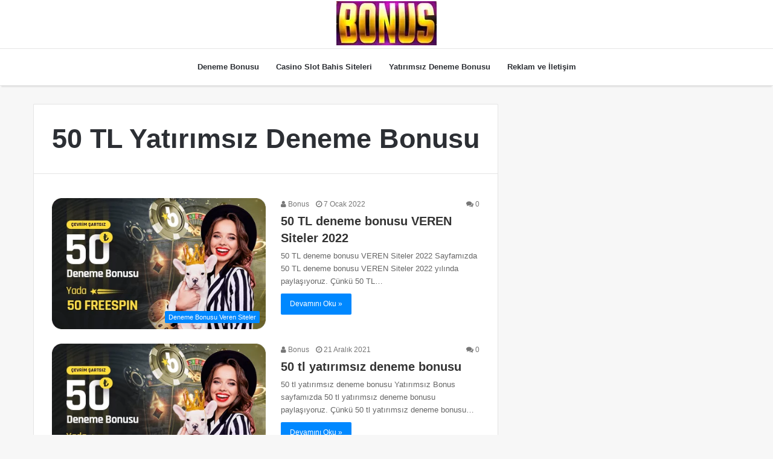

--- FILE ---
content_type: text/html; charset=UTF-8
request_url: https://denemebonusua.com/etiket/50-tl-yatirimsiz-deneme-bonusu/
body_size: 8516
content:
<!DOCTYPE html><html lang="tr"><head><meta charset="UTF-8" /><link rel="profile" href="https://gmpg.org/xfn/11" /><link rel="pingback" href="https://denemebonusua.com/xmlrpc.php" /><meta name='robots' content='index, follow, max-image-preview:large, max-snippet:-1, max-video-preview:-1' /><meta name="generator" content="Bu sitenin AMP ve CDN (İç Link) kurulumu emrenogay.com tarafından yapılmıştır."/><title>50 TL Yatırımsız Deneme Bonusu arşivleri - Deneme Bonusu Veren Siteler</title><link rel="canonical" href="https://denemebonusua.com/etiket/50-tl-yatirimsiz-deneme-bonusu/" /><meta property="og:locale" content="tr_TR" /><meta property="og:type" content="article" /><meta property="og:title" content="50 TL Yatırımsız Deneme Bonusu arşivleri - Deneme Bonusu Veren Siteler" /><meta property="og:url" content="https://denemebonusua.com/etiket/50-tl-yatirimsiz-deneme-bonusu/" /><meta property="og:site_name" content="Deneme Bonusu Veren Siteler" /><meta name="twitter:card" content="summary_large_image" /><meta name="twitter:site" content="@onezerotwoforum" /> <script type="application/ld+json" class="yoast-schema-graph">{"@context":"https://schema.org","@graph":[{"@type":"CollectionPage","@id":"https://denemebonusua.com/etiket/50-tl-yatirimsiz-deneme-bonusu/","url":"https://denemebonusua.com/etiket/50-tl-yatirimsiz-deneme-bonusu/","name":"50 TL Yatırımsız Deneme Bonusu arşivleri - Deneme Bonusu Veren Siteler","isPartOf":{"@id":"https://denemebonusua.com/#website"},"primaryImageOfPage":{"@id":"https://denemebonusua.com/etiket/50-tl-yatirimsiz-deneme-bonusu/#primaryimage"},"image":{"@id":"https://denemebonusua.com/etiket/50-tl-yatirimsiz-deneme-bonusu/#primaryimage"},"thumbnailUrl":"https://denemebonusua.com/wp-content/uploads/2022/01/50-tl-deneme-bonusu-veren-siteler-2022.png","inLanguage":"tr"},{"@type":"ImageObject","inLanguage":"tr","@id":"https://denemebonusua.com/etiket/50-tl-yatirimsiz-deneme-bonusu/#primaryimage","url":"https://denemebonusua.com/wp-content/uploads/2022/01/50-tl-deneme-bonusu-veren-siteler-2022.png","contentUrl":"https://denemebonusua.com/wp-content/uploads/2022/01/50-tl-deneme-bonusu-veren-siteler-2022.png","width":430,"height":264,"caption":"50 TL deneme bonusu VEREN Siteler 2022"},{"@type":"WebSite","@id":"https://denemebonusua.com/#website","url":"https://denemebonusua.com/","name":"Deneme Bonusu Veren Siteler","description":"Deneme Bonusu 2023","potentialAction":[{"@type":"SearchAction","target":{"@type":"EntryPoint","urlTemplate":"https://denemebonusua.com/?s={search_term_string}"},"query-input":{"@type":"PropertyValueSpecification","valueRequired":true,"valueName":"search_term_string"}}],"inLanguage":"tr"}]}</script> <link rel='dns-prefetch' href='//www.googletagmanager.com' /><link rel="alternate" type="application/rss+xml" title="Deneme Bonusu Veren Siteler &raquo; akışı" href="https://denemebonusua.com/feed/" /><link rel="alternate" type="application/rss+xml" title="Deneme Bonusu Veren Siteler &raquo; yorum akışı" href="https://denemebonusua.com/comments/feed/" /><link rel="alternate" type="application/rss+xml" title="Deneme Bonusu Veren Siteler &raquo; 50 TL Yatırımsız Deneme Bonusu etiket akışı" href="https://denemebonusua.com/etiket/50-tl-yatirimsiz-deneme-bonusu/feed/" /><link data-optimized="2" rel="stylesheet" href="https://denemebonusua.com/wp-content/litespeed/css/b7f52a0d47a93c9fc983dd7fe10e9880.css?ver=1d342" /> <script type="litespeed/javascript" data-src="https://www.googletagmanager.com/gtag/js?id=G-2H1KTZE36V" id="google_gtagjs-js"></script> <script id="google_gtagjs-js-after" type="litespeed/javascript">window.dataLayer=window.dataLayer||[];function gtag(){dataLayer.push(arguments)}
gtag("set","linker",{"domains":["denemebonusua.com"]});gtag("js",new Date());gtag("set","developer_id.dZTNiMT",!0);gtag("config","G-2H1KTZE36V")</script> <link rel="https://api.w.org/" href="https://denemebonusua.com/wp-json/" /><link rel="alternate" title="JSON" type="application/json" href="https://denemebonusua.com/wp-json/wp/v2/tags/785" /><link rel="EditURI" type="application/rsd+xml" title="RSD" href="https://denemebonusua.com/xmlrpc.php?rsd" /><meta name="generator" content="WordPress 6.9" /><meta name="generator" content="Site Kit by Google 1.170.0" /><meta name="generator" content="Jannah 3.2.0" /><meta name="theme-color" content="#0088ff" /><meta name="viewport" content="width=device-width, initial-scale=1.0" /><link rel="amphtml" href="https://locochurro.com/etiket/50-tl-yatirimsiz-deneme-bonusu/amp/"><link rel="icon" href="https://denemebonusua.com/wp-content/uploads/2023/08/cropped-deneme-bonusu-veren-siteler-favicon-32x32.webp" sizes="32x32" /><link rel="icon" href="https://denemebonusua.com/wp-content/uploads/2023/08/cropped-deneme-bonusu-veren-siteler-favicon-192x192.webp" sizes="192x192" /><link rel="apple-touch-icon" href="https://denemebonusua.com/wp-content/uploads/2023/08/cropped-deneme-bonusu-veren-siteler-favicon-180x180.webp" /><meta name="msapplication-TileImage" content="https://denemebonusua.com/wp-content/uploads/2023/08/cropped-deneme-bonusu-veren-siteler-favicon-270x270.webp" />
 <script type="litespeed/javascript" data-src="https://www.googletagmanager.com/gtag/js?id=G-Q6VNP07GVK"></script> <script type="litespeed/javascript">window.dataLayer=window.dataLayer||[];function gtag(){dataLayer.push(arguments)}
gtag('js',new Date());gtag('config','G-Q6VNP07GVK')</script> </head><body id="tie-body" class="archive tag tag-50-tl-yatirimsiz-deneme-bonusu tag-785 wp-theme-jannah wrapper-has-shadow block-head-1 magazine1 is-thumb-overlay-disabled is-desktop is-header-layout-2 sidebar-right has-sidebar"><div class="background-overlay"><div id="tie-container" class="site tie-container"><div id="tie-wrapper"><header id="theme-header" class="theme-header header-layout-2 main-nav-light main-nav-below has-shadow mobile-header-default"><div class="container"><div class="tie-row logo-row"><div class="logo-wrapper"><div class="tie-col-md-4 logo-container"><div id="logo" class="image-logo" style="margin-top: 2px; margin-bottom: 5px;">
<a title="Deneme Bonusu" href="https://denemebonusua.com/">
<picture><source srcset="https://denemebonusua.com/wp-content/webp-express/webp-images/uploads/2024/03/deneme_bonusu_logo.png.webp" type="image/webp"><img data-lazyloaded="1" data-placeholder-resp="166x73" src="[data-uri]" data-src="https://denemebonusua.com/wp-content/uploads/2024/03/deneme_bonusu_logo.png" alt="Deneme Bonusu" class="logo_normal webpexpress-processed" width="166" height="73" style="max-height:73px; width: auto;"></picture>
<picture><source srcset="https://denemebonusua.com/wp-content/webp-express/webp-images/uploads/2024/03/deneme_bonusu_logo.png.webp" type="image/webp"><img data-lazyloaded="1" data-placeholder-resp="166x73" src="[data-uri]" data-src="https://denemebonusua.com/wp-content/uploads/2024/03/deneme_bonusu_logo.png" alt="Deneme Bonusu" class="logo_2x webpexpress-processed" width="166" height="73" style="max-height:73px; width: auto;"></picture>
</a></div></div></div></div></div><div class="main-nav-wrapper"><nav id="main-nav"  class="main-nav header-nav"  aria-label="Birincil Menü"><div class="container"><div class="main-menu-wrapper"><div id="menu-components-wrap"><div class="main-menu main-menu-wrap tie-alignleft"><div id="main-nav-menu" class="main-menu header-menu"><ul id="menu-main-menu" class="menu" role="menubar"><li id="menu-item-643" class="menu-item menu-item-type-post_type menu-item-object-page menu-item-home menu-item-643"><a href="https://denemebonusua.com/">Deneme Bonusu</a></li><li id="menu-item-3930" class="menu-item menu-item-type-post_type menu-item-object-page menu-item-3930"><a href="https://denemebonusua.com/casino-slot-bahis-siteleri/">Casino Slot Bahis Siteleri</a></li><li id="menu-item-3931" class="menu-item menu-item-type-post_type menu-item-object-page menu-item-3931"><a href="https://denemebonusua.com/yatirimsiz-deneme-bonusu/">Yatırımsız Deneme Bonusu</a></li><li id="menu-item-3514" class="menu-item menu-item-type-post_type menu-item-object-page menu-item-3514"><a href="https://denemebonusua.com/bize-ulasin/">Reklam ve İletişim</a></li></ul></div></div></div></div></div></nav></div></header></div><div id="content" class="site-content container"><div class="tie-row main-content-row"><div class="main-content tie-col-md-8 tie-col-xs-12" role="main"><header class="entry-header-outer container-wrapper"><h1 class="page-title">50 TL Yatırımsız Deneme Bonusu</h1></header><div class="mag-box wide-post-box"><div class="container-wrapper"><div class="mag-box-container clearfix"><ul id="posts-container" data-layout="default" data-settings="{'uncropped_image':'jannah-image-grid','category_meta':true,'post_meta':true,'excerpt':true,'excerpt_length':'20','read_more':true,'title_length':0,'is_full':false}" class="posts-items"><li class="post-item  post-2428 post type-post status-publish format-standard has-post-thumbnail category-deneme-bonusu-veren-siteser category-yatirim-sartsiz-bonus category-yatirim-sartsiz-deneme-bonusu category-yatirimsiz-bonus category-yatirimsiz-deneme-bonusu tag-50-tl-bonus tag-50-tl-bonus-2022 tag-50-tl-cevrimsiz-bonus tag-50-tl-cevrimsiz-bonus-2022 tag-50-tl-deneme-bonusu tag-50-tl-deneme-bonusu-2022 tag-50-tl-deneme-bonusu-veren-bahis-siteleri tag-50-tl-deneme-bonusu-veren-bahis-siteleri-2022 tag-50-tl-deneme-bonusu-veren-siteler tag-50-tl-deneme-bonusu-veren-siteler-2022 tag-50-tl-yatirimsiz-bonus tag-50-tl-yatirimsiz-bonus-2022 tag-50-tl-yatirimsiz-deneme-bonusu tag-50-tl-yatirimsiz-deneme-bonusu-2022">
<a href="https://denemebonusua.com/50-tl-deneme-bonusu-veren-siteler-2022/" title="50 TL deneme bonusu VEREN Siteler 2022" class="post-thumb"><h5 class="post-cat-wrap"><span class="post-cat tie-cat-1">Deneme Bonusu Veren Siteler</span></h5><div class="post-thumb-overlay-wrap"><div class="post-thumb-overlay">
<span class="icon"></span></div></div>
<picture><source srcset="https://denemebonusua.com/wp-content/webp-express/webp-images/uploads/2022/01/50-tl-deneme-bonusu-veren-siteler-2022.png.webp 430w, https://denemebonusua.com/wp-content/webp-express/webp-images/uploads/2022/01/50-tl-deneme-bonusu-veren-siteler-2022-300x184.png.webp 300w" sizes="(max-width: 358px) 100vw, 358px" type="image/webp"><img data-lazyloaded="1" data-placeholder-resp="358x220" src="data:image/svg+xml,%3Csvg%20xmlns%3D%22http%3A%2F%2Fwww.w3.org%2F2000%2Fsvg%22%20width%3D%22358%22%20height%3D%22220%22%20viewBox%3D%220%200%20358%20220%22%3E%3Cfilter%20id%3D%22b%22%3E%3CfeGaussianBlur%20stdDeviation%3D%2212%22%20%2F%3E%3C%2Ffilter%3E%3Cpath%20fill%3D%22%23635f5e%22%20d%3D%22M0%200h358v219H0z%22%2F%3E%3Cg%20filter%3D%22url(%23b)%22%20transform%3D%22translate(.7%20.7)%20scale(1.39844)%22%20fill-opacity%3D%22.5%22%3E%3Cellipse%20fill%3D%22%23b3a8a5%22%20rx%3D%221%22%20ry%3D%221%22%20transform%3D%22matrix(-45.87536%20-137.42446%2043.10402%20-14.38908%20183%20131)%22%2F%3E%3Cellipse%20fill%3D%22%23080c0d%22%20rx%3D%221%22%20ry%3D%221%22%20transform%3D%22matrix(27.54988%2047.7178%20-83.07027%2047.96064%2028%20154.5)%22%2F%3E%3Cellipse%20fill%3D%22%233f4243%22%20cx%3D%2251%22%20cy%3D%2258%22%20rx%3D%2275%22%20ry%3D%2275%22%2F%3E%3Cellipse%20fill%3D%22%23b4b6b9%22%20cx%3D%22166%22%20cy%3D%22146%22%20rx%3D%2223%22%20ry%3D%2275%22%2F%3E%3C%2Fg%3E%3C%2Fsvg%3E" width="358" height="220" data-src="https://denemebonusua.com/wp-content/uploads/2022/01/50-tl-deneme-bonusu-veren-siteler-2022.png" class="attachment-jannah-image-large size-jannah-image-large wp-post-image webpexpress-processed" alt="50 TL deneme bonusu VEREN Siteler 2022" decoding="async" fetchpriority="high" data-srcset="https://denemebonusua.com/wp-content/uploads/2022/01/50-tl-deneme-bonusu-veren-siteler-2022.png 430w, https://denemebonusua.com/wp-content/uploads/2022/01/50-tl-deneme-bonusu-veren-siteler-2022-300x184.png 300w" data-sizes="(max-width: 358px) 100vw, 358px"></picture></a><div class="post-details"><div class="post-meta">
<span class="meta-author meta-item"><a href="https://denemebonusua.com/author/admin/" class="author-name" title="Bonus"><span class="fa fa-user" aria-hidden="true"></span> Bonus</a>
</span>
<span class="date meta-item"><span class="fa fa-clock-o" aria-hidden="true"></span> <span>7 Ocak 2022</span></span><div class="tie-alignright"><span class="meta-comment meta-item"><a href="https://denemebonusua.com/50-tl-deneme-bonusu-veren-siteler-2022/#respond"><span class="fa fa-comments" aria-hidden="true"></span> 0</a></span></div><div class="clearfix"></div></div><h3 class="post-title"><a href="https://denemebonusua.com/50-tl-deneme-bonusu-veren-siteler-2022/" title="50 TL deneme bonusu VEREN Siteler 2022">50 TL deneme bonusu VEREN Siteler 2022</a></h3><p class="post-excerpt">50 TL deneme bonusu VEREN Siteler 2022 Sayfamızda 50 TL deneme bonusu VEREN Siteler 2022 yılında paylaşıyoruz. Çünkü 50 TL&hellip;</p>
<a class="more-link button" href="https://denemebonusua.com/50-tl-deneme-bonusu-veren-siteler-2022/">Devamını Oku &raquo;</a></div></li><li class="post-item  post-2251 post type-post status-publish format-standard has-post-thumbnail category-yatirimsiz-deneme-bonusu tag-50-tl-deneme-bonusu tag-50-tl-deneme-bonusu-2022 tag-50-tl-deneme-bonusu-veren-siteler tag-50-tl-deneme-bonusu-veren-siteler-2021 tag-50-tl-deneme-bonusu-veren-siteler-2022 tag-50-tl-yatirimsiz-deneme-bonusu tag-50-tl-yatirimsiz-deneme-bonusu-2022">
<a href="https://denemebonusua.com/50-tl-yatirimsiz-deneme-bonusu/" title="50 tl yatırımsız deneme bonusu" class="post-thumb"><h5 class="post-cat-wrap"><span class="post-cat tie-cat-2">Yatırımsız Deneme Bonusu</span></h5><div class="post-thumb-overlay-wrap"><div class="post-thumb-overlay">
<span class="icon"></span></div></div>
<picture><source srcset="https://denemebonusua.com/wp-content/webp-express/webp-images/uploads/2021/12/50-tl-yatirimsiz-deneme-bonusu.png.webp 430w, https://denemebonusua.com/wp-content/webp-express/webp-images/uploads/2021/12/50-tl-yatirimsiz-deneme-bonusu-300x184.png.webp 300w" sizes="(max-width: 358px) 100vw, 358px" type="image/webp"><img data-lazyloaded="1" data-placeholder-resp="358x220" src="[data-uri]" width="358" height="220" data-src="https://denemebonusua.com/wp-content/uploads/2021/12/50-tl-yatirimsiz-deneme-bonusu.png" class="attachment-jannah-image-large size-jannah-image-large wp-post-image webpexpress-processed" alt="50 tl yatırımsız deneme bonusu" decoding="async" data-srcset="https://denemebonusua.com/wp-content/uploads/2021/12/50-tl-yatirimsiz-deneme-bonusu.png 430w, https://denemebonusua.com/wp-content/uploads/2021/12/50-tl-yatirimsiz-deneme-bonusu-300x184.png 300w" data-sizes="(max-width: 358px) 100vw, 358px"></picture></a><div class="post-details"><div class="post-meta">
<span class="meta-author meta-item"><a href="https://denemebonusua.com/author/admin/" class="author-name" title="Bonus"><span class="fa fa-user" aria-hidden="true"></span> Bonus</a>
</span>
<span class="date meta-item"><span class="fa fa-clock-o" aria-hidden="true"></span> <span>21 Aralık 2021</span></span><div class="tie-alignright"><span class="meta-comment meta-item"><a href="https://denemebonusua.com/50-tl-yatirimsiz-deneme-bonusu/#respond"><span class="fa fa-comments" aria-hidden="true"></span> 0</a></span></div><div class="clearfix"></div></div><h3 class="post-title"><a href="https://denemebonusua.com/50-tl-yatirimsiz-deneme-bonusu/" title="50 tl yatırımsız deneme bonusu">50 tl yatırımsız deneme bonusu</a></h3><p class="post-excerpt">50 tl yatırımsız deneme bonusu Yatırımsız Bonus sayfamızda 50 tl yatırımsız deneme bonusu paylaşıyoruz. Çünkü 50 tl yatırımsız deneme bonusu&hellip;</p>
<a class="more-link button" href="https://denemebonusua.com/50-tl-yatirimsiz-deneme-bonusu/">Devamını Oku &raquo;</a></div></li></ul><div class="clearfix"></div></div></div></div></div></div></div><footer id="footer" class="site-footer dark-skin dark-widgetized-area"></footer></div></div></div> <script type="speculationrules">{"prefetch":[{"source":"document","where":{"and":[{"href_matches":"/*"},{"not":{"href_matches":["/wp-*.php","/wp-admin/*","/wp-content/uploads/*","/wp-content/*","/wp-content/plugins/*","/wp-content/themes/jannah/*","/*\\?(.+)"]}},{"not":{"selector_matches":"a[rel~=\"nofollow\"]"}},{"not":{"selector_matches":".no-prefetch, .no-prefetch a"}}]},"eagerness":"conservative"}]}</script> <div id="fb-root"></div> <script data-no-optimize="1">window.lazyLoadOptions=Object.assign({},{threshold:300},window.lazyLoadOptions||{});!function(t,e){"object"==typeof exports&&"undefined"!=typeof module?module.exports=e():"function"==typeof define&&define.amd?define(e):(t="undefined"!=typeof globalThis?globalThis:t||self).LazyLoad=e()}(this,function(){"use strict";function e(){return(e=Object.assign||function(t){for(var e=1;e<arguments.length;e++){var n,a=arguments[e];for(n in a)Object.prototype.hasOwnProperty.call(a,n)&&(t[n]=a[n])}return t}).apply(this,arguments)}function o(t){return e({},at,t)}function l(t,e){return t.getAttribute(gt+e)}function c(t){return l(t,vt)}function s(t,e){return function(t,e,n){e=gt+e;null!==n?t.setAttribute(e,n):t.removeAttribute(e)}(t,vt,e)}function i(t){return s(t,null),0}function r(t){return null===c(t)}function u(t){return c(t)===_t}function d(t,e,n,a){t&&(void 0===a?void 0===n?t(e):t(e,n):t(e,n,a))}function f(t,e){et?t.classList.add(e):t.className+=(t.className?" ":"")+e}function _(t,e){et?t.classList.remove(e):t.className=t.className.replace(new RegExp("(^|\\s+)"+e+"(\\s+|$)")," ").replace(/^\s+/,"").replace(/\s+$/,"")}function g(t){return t.llTempImage}function v(t,e){!e||(e=e._observer)&&e.unobserve(t)}function b(t,e){t&&(t.loadingCount+=e)}function p(t,e){t&&(t.toLoadCount=e)}function n(t){for(var e,n=[],a=0;e=t.children[a];a+=1)"SOURCE"===e.tagName&&n.push(e);return n}function h(t,e){(t=t.parentNode)&&"PICTURE"===t.tagName&&n(t).forEach(e)}function a(t,e){n(t).forEach(e)}function m(t){return!!t[lt]}function E(t){return t[lt]}function I(t){return delete t[lt]}function y(e,t){var n;m(e)||(n={},t.forEach(function(t){n[t]=e.getAttribute(t)}),e[lt]=n)}function L(a,t){var o;m(a)&&(o=E(a),t.forEach(function(t){var e,n;e=a,(t=o[n=t])?e.setAttribute(n,t):e.removeAttribute(n)}))}function k(t,e,n){f(t,e.class_loading),s(t,st),n&&(b(n,1),d(e.callback_loading,t,n))}function A(t,e,n){n&&t.setAttribute(e,n)}function O(t,e){A(t,rt,l(t,e.data_sizes)),A(t,it,l(t,e.data_srcset)),A(t,ot,l(t,e.data_src))}function w(t,e,n){var a=l(t,e.data_bg_multi),o=l(t,e.data_bg_multi_hidpi);(a=nt&&o?o:a)&&(t.style.backgroundImage=a,n=n,f(t=t,(e=e).class_applied),s(t,dt),n&&(e.unobserve_completed&&v(t,e),d(e.callback_applied,t,n)))}function x(t,e){!e||0<e.loadingCount||0<e.toLoadCount||d(t.callback_finish,e)}function M(t,e,n){t.addEventListener(e,n),t.llEvLisnrs[e]=n}function N(t){return!!t.llEvLisnrs}function z(t){if(N(t)){var e,n,a=t.llEvLisnrs;for(e in a){var o=a[e];n=e,o=o,t.removeEventListener(n,o)}delete t.llEvLisnrs}}function C(t,e,n){var a;delete t.llTempImage,b(n,-1),(a=n)&&--a.toLoadCount,_(t,e.class_loading),e.unobserve_completed&&v(t,n)}function R(i,r,c){var l=g(i)||i;N(l)||function(t,e,n){N(t)||(t.llEvLisnrs={});var a="VIDEO"===t.tagName?"loadeddata":"load";M(t,a,e),M(t,"error",n)}(l,function(t){var e,n,a,o;n=r,a=c,o=u(e=i),C(e,n,a),f(e,n.class_loaded),s(e,ut),d(n.callback_loaded,e,a),o||x(n,a),z(l)},function(t){var e,n,a,o;n=r,a=c,o=u(e=i),C(e,n,a),f(e,n.class_error),s(e,ft),d(n.callback_error,e,a),o||x(n,a),z(l)})}function T(t,e,n){var a,o,i,r,c;t.llTempImage=document.createElement("IMG"),R(t,e,n),m(c=t)||(c[lt]={backgroundImage:c.style.backgroundImage}),i=n,r=l(a=t,(o=e).data_bg),c=l(a,o.data_bg_hidpi),(r=nt&&c?c:r)&&(a.style.backgroundImage='url("'.concat(r,'")'),g(a).setAttribute(ot,r),k(a,o,i)),w(t,e,n)}function G(t,e,n){var a;R(t,e,n),a=e,e=n,(t=Et[(n=t).tagName])&&(t(n,a),k(n,a,e))}function D(t,e,n){var a;a=t,(-1<It.indexOf(a.tagName)?G:T)(t,e,n)}function S(t,e,n){var a;t.setAttribute("loading","lazy"),R(t,e,n),a=e,(e=Et[(n=t).tagName])&&e(n,a),s(t,_t)}function V(t){t.removeAttribute(ot),t.removeAttribute(it),t.removeAttribute(rt)}function j(t){h(t,function(t){L(t,mt)}),L(t,mt)}function F(t){var e;(e=yt[t.tagName])?e(t):m(e=t)&&(t=E(e),e.style.backgroundImage=t.backgroundImage)}function P(t,e){var n;F(t),n=e,r(e=t)||u(e)||(_(e,n.class_entered),_(e,n.class_exited),_(e,n.class_applied),_(e,n.class_loading),_(e,n.class_loaded),_(e,n.class_error)),i(t),I(t)}function U(t,e,n,a){var o;n.cancel_on_exit&&(c(t)!==st||"IMG"===t.tagName&&(z(t),h(o=t,function(t){V(t)}),V(o),j(t),_(t,n.class_loading),b(a,-1),i(t),d(n.callback_cancel,t,e,a)))}function $(t,e,n,a){var o,i,r=(i=t,0<=bt.indexOf(c(i)));s(t,"entered"),f(t,n.class_entered),_(t,n.class_exited),o=t,i=a,n.unobserve_entered&&v(o,i),d(n.callback_enter,t,e,a),r||D(t,n,a)}function q(t){return t.use_native&&"loading"in HTMLImageElement.prototype}function H(t,o,i){t.forEach(function(t){return(a=t).isIntersecting||0<a.intersectionRatio?$(t.target,t,o,i):(e=t.target,n=t,a=o,t=i,void(r(e)||(f(e,a.class_exited),U(e,n,a,t),d(a.callback_exit,e,n,t))));var e,n,a})}function B(e,n){var t;tt&&!q(e)&&(n._observer=new IntersectionObserver(function(t){H(t,e,n)},{root:(t=e).container===document?null:t.container,rootMargin:t.thresholds||t.threshold+"px"}))}function J(t){return Array.prototype.slice.call(t)}function K(t){return t.container.querySelectorAll(t.elements_selector)}function Q(t){return c(t)===ft}function W(t,e){return e=t||K(e),J(e).filter(r)}function X(e,t){var n;(n=K(e),J(n).filter(Q)).forEach(function(t){_(t,e.class_error),i(t)}),t.update()}function t(t,e){var n,a,t=o(t);this._settings=t,this.loadingCount=0,B(t,this),n=t,a=this,Y&&window.addEventListener("online",function(){X(n,a)}),this.update(e)}var Y="undefined"!=typeof window,Z=Y&&!("onscroll"in window)||"undefined"!=typeof navigator&&/(gle|ing|ro)bot|crawl|spider/i.test(navigator.userAgent),tt=Y&&"IntersectionObserver"in window,et=Y&&"classList"in document.createElement("p"),nt=Y&&1<window.devicePixelRatio,at={elements_selector:".lazy",container:Z||Y?document:null,threshold:300,thresholds:null,data_src:"src",data_srcset:"srcset",data_sizes:"sizes",data_bg:"bg",data_bg_hidpi:"bg-hidpi",data_bg_multi:"bg-multi",data_bg_multi_hidpi:"bg-multi-hidpi",data_poster:"poster",class_applied:"applied",class_loading:"litespeed-loading",class_loaded:"litespeed-loaded",class_error:"error",class_entered:"entered",class_exited:"exited",unobserve_completed:!0,unobserve_entered:!1,cancel_on_exit:!0,callback_enter:null,callback_exit:null,callback_applied:null,callback_loading:null,callback_loaded:null,callback_error:null,callback_finish:null,callback_cancel:null,use_native:!1},ot="src",it="srcset",rt="sizes",ct="poster",lt="llOriginalAttrs",st="loading",ut="loaded",dt="applied",ft="error",_t="native",gt="data-",vt="ll-status",bt=[st,ut,dt,ft],pt=[ot],ht=[ot,ct],mt=[ot,it,rt],Et={IMG:function(t,e){h(t,function(t){y(t,mt),O(t,e)}),y(t,mt),O(t,e)},IFRAME:function(t,e){y(t,pt),A(t,ot,l(t,e.data_src))},VIDEO:function(t,e){a(t,function(t){y(t,pt),A(t,ot,l(t,e.data_src))}),y(t,ht),A(t,ct,l(t,e.data_poster)),A(t,ot,l(t,e.data_src)),t.load()}},It=["IMG","IFRAME","VIDEO"],yt={IMG:j,IFRAME:function(t){L(t,pt)},VIDEO:function(t){a(t,function(t){L(t,pt)}),L(t,ht),t.load()}},Lt=["IMG","IFRAME","VIDEO"];return t.prototype={update:function(t){var e,n,a,o=this._settings,i=W(t,o);{if(p(this,i.length),!Z&&tt)return q(o)?(e=o,n=this,i.forEach(function(t){-1!==Lt.indexOf(t.tagName)&&S(t,e,n)}),void p(n,0)):(t=this._observer,o=i,t.disconnect(),a=t,void o.forEach(function(t){a.observe(t)}));this.loadAll(i)}},destroy:function(){this._observer&&this._observer.disconnect(),K(this._settings).forEach(function(t){I(t)}),delete this._observer,delete this._settings,delete this.loadingCount,delete this.toLoadCount},loadAll:function(t){var e=this,n=this._settings;W(t,n).forEach(function(t){v(t,e),D(t,n,e)})},restoreAll:function(){var e=this._settings;K(e).forEach(function(t){P(t,e)})}},t.load=function(t,e){e=o(e);D(t,e)},t.resetStatus=function(t){i(t)},t}),function(t,e){"use strict";function n(){e.body.classList.add("litespeed_lazyloaded")}function a(){console.log("[LiteSpeed] Start Lazy Load"),o=new LazyLoad(Object.assign({},t.lazyLoadOptions||{},{elements_selector:"[data-lazyloaded]",callback_finish:n})),i=function(){o.update()},t.MutationObserver&&new MutationObserver(i).observe(e.documentElement,{childList:!0,subtree:!0,attributes:!0})}var o,i;t.addEventListener?t.addEventListener("load",a,!1):t.attachEvent("onload",a)}(window,document);</script><script data-no-optimize="1">window.litespeed_ui_events=window.litespeed_ui_events||["mouseover","click","keydown","wheel","touchmove","touchstart"];var urlCreator=window.URL||window.webkitURL;function litespeed_load_delayed_js_force(){console.log("[LiteSpeed] Start Load JS Delayed"),litespeed_ui_events.forEach(e=>{window.removeEventListener(e,litespeed_load_delayed_js_force,{passive:!0})}),document.querySelectorAll("iframe[data-litespeed-src]").forEach(e=>{e.setAttribute("src",e.getAttribute("data-litespeed-src"))}),"loading"==document.readyState?window.addEventListener("DOMContentLoaded",litespeed_load_delayed_js):litespeed_load_delayed_js()}litespeed_ui_events.forEach(e=>{window.addEventListener(e,litespeed_load_delayed_js_force,{passive:!0})});async function litespeed_load_delayed_js(){let t=[];for(var d in document.querySelectorAll('script[type="litespeed/javascript"]').forEach(e=>{t.push(e)}),t)await new Promise(e=>litespeed_load_one(t[d],e));document.dispatchEvent(new Event("DOMContentLiteSpeedLoaded")),window.dispatchEvent(new Event("DOMContentLiteSpeedLoaded"))}function litespeed_load_one(t,e){console.log("[LiteSpeed] Load ",t);var d=document.createElement("script");d.addEventListener("load",e),d.addEventListener("error",e),t.getAttributeNames().forEach(e=>{"type"!=e&&d.setAttribute("data-src"==e?"src":e,t.getAttribute(e))});let a=!(d.type="text/javascript");!d.src&&t.textContent&&(d.src=litespeed_inline2src(t.textContent),a=!0),t.after(d),t.remove(),a&&e()}function litespeed_inline2src(t){try{var d=urlCreator.createObjectURL(new Blob([t.replace(/^(?:<!--)?(.*?)(?:-->)?$/gm,"$1")],{type:"text/javascript"}))}catch(e){d="data:text/javascript;base64,"+btoa(t.replace(/^(?:<!--)?(.*?)(?:-->)?$/gm,"$1"))}return d}</script><script data-optimized="1" type="litespeed/javascript" data-src="https://denemebonusua.com/wp-content/litespeed/js/9b8a59edd7a4ac9c95b7255a36ebbef0.js?ver=1d342"></script><script defer src="https://static.cloudflareinsights.com/beacon.min.js/vcd15cbe7772f49c399c6a5babf22c1241717689176015" integrity="sha512-ZpsOmlRQV6y907TI0dKBHq9Md29nnaEIPlkf84rnaERnq6zvWvPUqr2ft8M1aS28oN72PdrCzSjY4U6VaAw1EQ==" data-cf-beacon='{"version":"2024.11.0","token":"9345ccc071644aa1b13967efa959f058","r":1,"server_timing":{"name":{"cfCacheStatus":true,"cfEdge":true,"cfExtPri":true,"cfL4":true,"cfOrigin":true,"cfSpeedBrain":true},"location_startswith":null}}' crossorigin="anonymous"></script>
</body></html>
<!-- Page optimized by LiteSpeed Cache @2026-01-20 18:11:16 -->

<!-- Page cached by LiteSpeed Cache 7.7 on 2026-01-20 15:11:16 -->
<!-- QUIC.cloud UCSS in queue -->